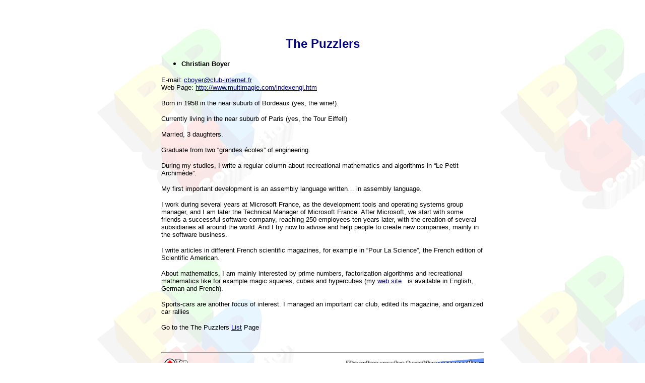

--- FILE ---
content_type: text/html
request_url: https://primepuzzles.net/thepuzzlers/Boyer.htm
body_size: 1827
content:
<html>

<head>
<meta http-equiv="Content-Language" content="en-us">
<meta http-equiv="Content-Type" content="text/html; charset=windows-1252">
<meta name="GENERATOR" content="Microsoft FrontPage 6.0">
<meta name="ProgId" content="FrontPage.Editor.Document">
<title>The Puzzlers</title>
<link rel="stylesheet" type="text/css" href="../links.css">
<style>
<!--
div.Section1
	{page:Section1;}
-->
</style>
</head>

<body link="#000080" vlink="#3366FF" alink="#FF0000" background="../images/background.gif" bgproperties="fixed" style="font-family: verdana, arial, geneva">

  <center>
  <table border="0" width="600" cellspacing="0" cellpadding="0">
          </center>
  <center>
  <tr>
    <td height="10">
    <!--webbot bot="Include" U-Include="../index.menu.top.htm" TAG="BODY" startspan -->

<div align="center">
  <center>

<table border="0" cellspacing="0" cellpadding="0" style="border-collapse: collapse" bordercolor="#111111">
  <tr>
    <td valign="top"><a name="header">
    <object classid="clsid:D27CDB6E-AE6D-11cf-96B8-444553540000" codebase="http://download.macromedia.com/pub/shockwave/cabs/flash/swflash.cab#version=5,0,0,0" WIDTH="640" HEIGHT="55">
      <param NAME="movie" VALUE="http://www.primepuzzles.net/flash/menu_top.swf">
      <param NAME="loop" VALUE="false">
      <param NAME="menu" VALUE="false">
      <param NAME="quality" VALUE="high">
      <param NAME="wmode" VALUE="transparent">
      <param NAME="bgcolor" VALUE="#FFFFFF">
      <EMBED src="http://www.primepuzzles.net/flash/menu_top.swf" loop=false menu=false quality=high wmode=transparent bgcolor=#FFFFFF  WIDTH=640 HEIGHT=55 TYPE="application/x-shockwave-flash" PLUGINSPAGE="http://www.macromedia.com/shockwave/download/index.cgi?P1_Prod_Version=ShockwaveFlash"></EMBED></object>
    </a></td>
  </tr>
  <tr>
    <td height="10"></td>
  </tr>
</table>

  </center>
</div>

<!--webbot bot="Include" i-checksum="3877" endspan --></td>
  </tr>
  </center>
  <tr>
    <td><p align="center"><font face="sans-serif,arial,geneva" size="5" color="#000080"><b>The
      Puzzlers</b></font>
        </p>
      <ul>
        <li><span lang="es"><font size="2"><b>Christian Boyer</b></font></span></li>
      </ul>
      <p><font size="2">E-mail: <a href="mailto:cboyer@club-internet.fr">
      cboyer@club-internet.fr</a> <br>
      Web Page: <a href="http://www.multimagie.com/indexengl.htm">
      http://www.multimagie.com/indexengl.htm</a>&nbsp; </font></p>
    <div class="Section1">
      <font size="2">Born in 1958 in the near suburb of Bordeaux (yes, the 
      wine!).</font><p><font size="2">Currently living in the near suburb of 
      Paris (yes, the Tour Eiffel!)</font></p>
      <p><font size="2">Married, 3 daughters.</font></p>
      <p><font size="2">Graduate from two “grandes écoles” of engineering.</font></p>
      <p><font size="2">During my studies, I write a regular column about 
      recreational mathematics and algorithms in “Le Petit Archimède”.</font></p>
      <p><font size="2">My first important development is an assembly language 
      written… in assembly language.</font></p>
      <p><font size="2">I work during several years at Microsoft France, as the 
      development tools and operating systems group manager, and I am later the 
      Technical Manager of Microsoft France. After Microsoft, we start with some 
      friends a successful software company, reaching 250 employees ten years 
      later, with the creation of several subsidiaries all around the world. And 
      I try now to advise and help people to create new companies, mainly in the 
      software business.</font></p>
      <p><font size="2">I write articles in different French scientific 
      magazines, for example in “Pour La Science”, the French edition of 
      Scientific American.</font></p>
      <p><font size="2">About mathematics, I am mainly interested by prime 
      numbers, factorization algorithms and recreational mathematics like for 
      example magic squares, cubes and hypercubes (my
      <a href="http://www.multimagie.com/indexengl.htm">web site</a>&nbsp;&nbsp; is available in English, German and French).</font></p>
      <p><font size="2">Sports-cars are another focus of interest. I managed an 
      important car club, edited its magazine, and organized car rallies</font></div>
    <p><font size="2">Go to the The Puzzlers <a href="../puzzlers.htm">List</a>
      Page</font>
        </p>
      <p>&nbsp;
        </p>
    </td>
  </tr>
  <tr>
    <td>
      <hr>
    </td>
  </tr>
  <tr>
    <td>
    <!--webbot bot="Include" U-Include="../index.menu.bottom.htm" TAG="BODY" startspan -->



<div align="center">

  <center>



<table border="0" cellspacing="0" cellpadding="0" style="border-collapse: collapse" bordercolor="#111111">

  <tr>

    <td height="32"><a href="#header"><map name="FPMap0_I2">

    <area href="#header" shape="rect" coords="2, 1, 60, 27">

    </map><img border="0" src="../images/footer.gif" usemap="#FPMap0_I2" width="640" height="28"></a></td>

  </tr>

  <tr>

    <td height="28"><p class="menu"><a href="../index.shtml">Home</a> | <a href="../melancholia.htm"> Melancholia</a> | <a href="../ppp.htm">Problems &amp; Puzzles</a> | <a href="../references.htm">References</a> | <a href="../new/index.html">News</a> | <a href="../personal.htm">Personal Page</a> | <a href="../puzzlers.htm">Puzzlers</a> | <a href="../search.html">Search</a> | <a href="/cgi-bin/UltraBoard/UltraBoard.cgi">Bulletin Board</a> | <a href="../chat/index.html">Chat</a> | <a href="/cgi-bin/random/rand_link.pl"> Random Link</a><br>
      Copyright © 1999-2012 <a href="mailto:cbrfgm@gmail.com">primepuzzles.net</a>. All rights reserved. </p>      <p class="menu"></td>

  </tr>

</table>



  </center>

</div>



<!--webbot bot="Include" i-checksum="41873" endspan --></td>
  </tr>
  </table>

</body>

</html>